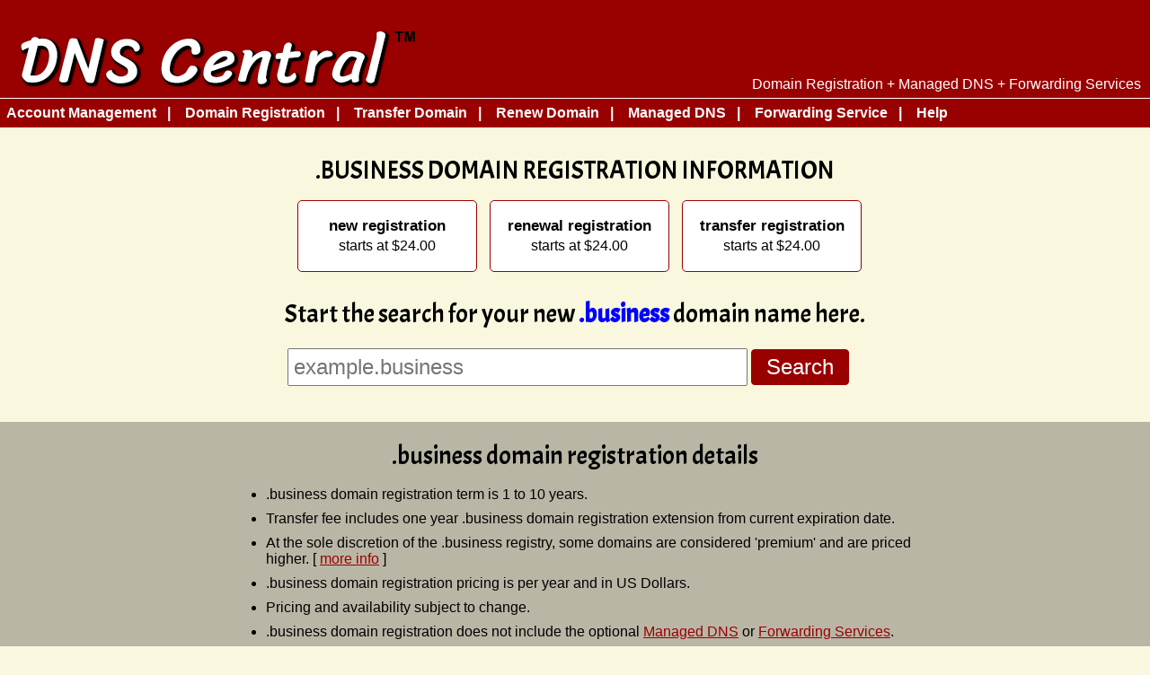

--- FILE ---
content_type: text/html; charset=ISO-8859-1
request_url: https://dnscentral.com/registration/tld/business
body_size: 1913
content:
<!DOCTYPE html>
<html lang="en">
<head>
<!-- header.2017.tmpl -->
<title>Register .business domain names at DNS Central(tm) Domain Registration + Managed DNS + Forwarding Services</title>
<link rel="author" href="mailto:webmaster@daze.net">
<link rel="stylesheet" type="text/css" href="/include/dnscentral.2017.css">
<meta charset="UTF-8">
<meta name="Resource-type" content="document">
<meta name="Keywords" 
   content=".business  domain name registration service provider ethical tucows registrar opensrs
            com net org info biz us managed dns ipv4 ipv6">
<meta name="Description"
   content="Register .business domain names at DNS Central. Helping navigate the world of Domain Registration, Managed DNS, Web and Email Services since 1997.">
<meta name="Rating" content="General">
<meta name="ObjectType" content="Journal">
<meta name="Distribution" content="Global">
<meta name="Copyright" content="1997-2018 DNS Central.">

<link rel="stylesheet" type="text/css" href="/slick/slick.css"/>
<!-- Add the new slick-theme.css if you want the default styling -->
<link rel="stylesheet" type="text/css" href="/slick/slick-theme.css"/>
<link rel="stylesheet" type="text/css" href="/slick/slick-slider.css"/>

<link rel="stylesheet" type="text/css" href="/include/features-box.css"/>
<link rel="stylesheet" type="text/css" href="/include/suggest.css"/>
<link rel="stylesheet" type="text/css" href="/include/responsive.css"/>

<link href="https://fonts.googleapis.com/css?family=Acme" rel="stylesheet">
<link href="https://fonts.googleapis.com/css?family=Alegreya+Sans+SC:800i,900i" rel="stylesheet">
</head>

<body>
<div class="page-header">
<a href="/">
<div class="site-header">
<div class="site-tagline">Domain Registration + Managed DNS + Forwarding Services</div>
<div class="site-tagline site-tagline-min">Registration + DNS + Forwarding</div>
</div>
</a>

<div class="site-nav-container site-nav-top">
<div class="site-nav">
<ul class="tab-links">
<li><a href="/manage/">Account Management</a></li>
<li><a href="/registration/">Domain Registration</a></li>
<li><a href="/registration/transfer">Transfer Domain</a></li>
<li><a href="/registration/renew">Renew Domain</a></li>
<li><a href="/managed-dns/">Managed DNS</a></li>
<li><a href="/forwarding/">Forwarding Service</a></li>
</ul>
<ul>
<li><a href="/help/">Help</a></li>
</ul>
</div>
<div class="site-nav site-nav-min">
<ul class="tab-links">
<li><a href="/manage/">Account</a></li>
<li><a href="/registration/">Register</a></li>
<li><a href="/registration/transfer">Transfer</a></li>
<li><a href="/registration/renew">Renew</a></li>
<li><a href="/managed-dns/">DNS</a></li>
<li><a href="/forwarding/">Forwarding</a></li>
</ul>
<ul>
<li><a href="/help/">Help</a></li>
</ul>
</div><!-- site-nav-min -->
</div>
</div> <!-- page-header -->

<!-- Start Page Content -->

<!-- tldList v.20170911.01 dnscentral.com -->

    <div class="tld-title" style="text-transform: uppercase;">
    .business Domain Registration Information
    </div>
  <div class="tld-container">
      <a class="tld-box tld-price-box" href="/registration/">
      <div class="tld-name">new registration</div>
      <div class="tld-print">starts at $24.00</div>
      </a>
    
      <a class="tld-box tld-price-box" href="/registration/renew/">
      <div class="tld-name">renewal registration</div>
      <div class="tld-print">starts at $24.00</div>
      </a>
    
      <a class="tld-box tld-price-box" href="/registration/transfer/">
      <div class="tld-name">transfer registration</div>
      <div class="tld-print">starts at $24.00</div>
      </a>
    </div>

    <div class="tld-title" style="margin-top:20px">
    Start the search for your new 
     <span style="color:blue;font-weight:bold">.business</span> 
    domain name here.
    </div>
    <div class="big-input" style="width:50%">
      <form action="/registration/search" method="post">
        <input type="text" name="searchstring"
          placeholder="example.business" autocomplete="off" />
        <input type="submit" name="domain-search" value="Search" />
        <input type="hidden" name="default_tld" value="business" />
      </form>
    </div>

    <div class="tld-results">
    <div class="tld-info">
    <div class="tld-title">.business domain registration details</div>
    <ul>
    <li>.business domain registration term is 1 to 10 years.
    <li>Transfer fee includes one year .business domain registration extension from current expiration date.
    
       <li>At the sole discretion of the .business registry, 
       some domains are considered 'premium' and are priced higher.
       [ <a href="/help/#registry_premium">more info</a> ]
     
    
    <li>.business domain registration pricing is per year and in US Dollars.
    <li>Pricing and availability subject to change.
    <li>.business domain registration does not include the optional
    <a href="/managed-dns/">Managed DNS</a> or <a href="/forwarding/">Forwarding Services</a>.
    </ul>
    </div>
    </div>

    <div class="tld-more">
    <a href="/registration/tld" class="btn">Explore more Domain Registration options...</a>
    </div>
  
<!-- End Page Content -->

<div class="page-footer">
<!-- bottom nav bar -->
<div class="site-nav-container site-nav-bottom">
<div class="site-nav">
<ul class="tab-links">
<li><a href="/">Home</a></li>
<li><a href="/registration/">Domain Registration</a></li>
<li><a href="/forwarding/">Forwarding Service</a></li>
<li><a href="/managed-dns/">Managed DNS</a></li>
<li><a href="/manage/">Account Management</a></li>
<li><a href="/legal/">Legal</a></li>
</ul>
<ul>
<li><a href="/help/">Help</a></li>
</ul>
</div>
<div class="site-nav site-nav-min">
<ul class="tab-links">
<li><a href="/">Home</a></li>
<li><a href="/registration/">Register</a></li>
<li><a href="/forwarding/">Forwarding</a></li>
<li><a href="/managed-dns/">DNS</a></li>
<li><a href="/manage/">Account</a></li>
<li><a href="/legal/">Legal</a></li>
</ul>
<ul>
<li><a href="/help/">Help</a></li>
</ul>
</div>
</div>

<div class="footnote">
DNS Central has been helping navigate the world of Domain Registration, Managed DNS, Web and Email Services since 1997.
Please send any questions or comments regarding DNS
Central services to email <a
href="mailto:service@dnscentral.com">service@dnscentral.com</a>
or phone +1.949.698.7218 or postal mail to DNS Central P.O. Box 951023 South Jordan, UT 84095.

Please report all system abuse to <a
href="mailto:abuse@dnscentral.com">abuse@dnscentral.com</a>.

Copyright &copy;1997-2020 DNS Central. All Rights Reserved.
(revB)
</div>
</div> <!-- page-footer -->

</body> 
</html>


--- FILE ---
content_type: text/css
request_url: https://dnscentral.com/include/dnscentral.2017.css
body_size: 2731
content:
html, body {
      height: 100%;
      margin: 0;
      padding: 0;
}

# attempt to push footer to bottom on short pages
# Working example, short body: http://jsfiddle.net/ELUGc/
# Working example, long body: http://jsfiddle.net/ELUGc/1/
# "page-content" interferes
# OpenSRS scripts appear to be using non 2017 header/footer

#.page-container {
#    min-height: 100%:
#    position: relative;
#
#}

#.page-header {
#    height: 200px;
#    width: 100%;
#}

#.page-body {
#    padding-bottom: 100px;
#}

#.page-footer {
#    position: absolute;
#    left: 0;
#    right: 0;
#    bottom: 0; 
#    height: 100px;
#}

body {
      background-color: #f9f8de;
}

body, p, li, td	{
    font-family: -apple-system, BlinkMacSystemFont, "Segoe UI", Roboto, Helvetica, Arial, sans-serif;
    //font-size: 16px/1.2;
    font-size: 16px;
    font-weight: normal;
    text-decoration: none;
    color: black;
}
/*
a:link { color: #804040; }
*/
a { color: #990000; }

.clearfix::after {
    content: "";
    clear: both;
    display: table;
}

.site-header {
    width: 100%;
    height: 110px;
    border-bottom: 1px solid white;
    background: #990000;
    background-image: url('/images/dnscentral2017_logo.png');
    background-repeat: no-repeat;
    background-position: 10px 90%; 
}

.site-tagline {
    position: absolute;
    top: 85px;
    right: 10px;
    text-align: right;
    color: white;
}

.site-nav-container {
    width: 100%;
    //height: 28px;
    background: #990000;
}
.site-nav-top {
    margin-bottom: 30px;
}
.site-nav-bottom {
    content: "";
    clear: both;
    display: table;
    margin-top: 30px;
}
.site-nav {
    display: table;
    margin: 0 auto;
}

.site-nav ul {
    list-style: none;
    margin: 0;
    padding: 0;
    //float: left;
    display: inline-block;
}
.site-nav li {
    //float: left;
    display: inline-block;
    padding: 5px;
    font-family: Helvetica, Arial, sans serif;
    font-weight: bold;
    color: white;
}
.site-nav .tab-links li:after {
    content: "|";
    padding-left: 10px; 
}
.site-nav li a {
    color: white;
    text-decoration: none;
    display: inline-block;
    padding: 2px;
    transition: all .25s ease-in-out;
    -moz-transition: all .25s ease-in-out;
    -webkit-transition: all .25s ease-in-out;
}
.site-nav li a:hover, .site-nav li a:active {
    color: #000000;
    background: white;
}

.page-content {
    min-height: 70%;
    width: 80%;
    margin: 0 auto;
    padding: 20px;
    display: table;
    background: #fff;
    border: 1px solid #990000;
}

.ticker {
    width: 800px;
    height: 40px;
    margin: 10px auto;
    text-align: center;
    font-family: 'Alegreya Sans SC', sans-serif;
    font-weight: 900;
    font-size: 28px;
    color: blue;
}
.ticker ul {
    visibility: hidden;
}

.tld-feature {
    width: 100%;
    padding-top: 20px;
    padding-bottom: 20px;
    background: #bab6a5;
}
.tld-carousel {
        background: #FFF;
        border: 1px solid #990000;
        height: 40px;
        line-height: 40px;
        font-family: Courier, monospace;
        font-size: 150%;
	color: blue;
}
.tld-feature .big-text {
    font-family: 'Acme', sans-serif;
    font-size: 20px;
    text-align: center;
}

.small-text {
    font-size: 75%;
}

.big-input {
    width: 70%;
    display: table;
    margin: 0 auto;
}

.big-input input[type=text] {
    width: 80%;
    font-size: 150%;
    padding: 5px;
    margin-top: 10px;
    margin-bottom: 40px;
}

.big-input input[type=submit] {
    width: 17%;
    min-width: 100px;
    border: 1px solid #990000;
    -webkit-border-radius: 4px;
    -moz-border-radius: 4px;
    border-radius: 4px;
    color: #ffffff;
    font-size: 150%;
    padding: 5px 10px;
    background-color: #990000;
    transition: background .25s ease-in-out;
    -moz-transition: background .25s ease-in-out;
    -webkit-transition: background .25s ease-in-out;
    cursor: pointer;
}

.big-input:hover input[type=submit] {
    background: #660000;
}

.btn {
    border: 1px solid #990000;
    -webkit-border-radius: 4px;
    -moz-border-radius: 4px;
    border-radius: 4px;
    color: #ffffff;
    font-family: Helvetica, Arial, sans serif;
    font-size: 20px;
    background: #990000;
    padding: 5px 20px;
    text-decoration: none;
    transition: background .25s ease-in-out;
    -moz-transition: background .25s ease-in-out;
    -webkit-transition: background .25s ease-in-out;
}

.btn:hover {
    background: #660000;
    text-decoration: none;
    cursor: pointer;
}

.btn-secondary {
    //background: #701e0c;
    border: 1px solid #000000;
    background: #565454;
}

.btn-options {
    font-size: 15px;
    padding: 2.5px 15px;
}

.footnote {
    width: 100%;
    padding: 10px 10px 20px 10px;
    font-family: Verdana, Arial, sans serif;
    font-size: 12px;
    font-weight: normal;
    text-decoration: none;
    color: black;
}

.loading-spinner {
    font-family: 'Acme', sans-serif;
    font-size: 175%;
    text-align: center;
    margin-top: 100px;
}



li	{
	padding-bottom: 9px;
	}


.bhead	{
	font-family: Helvetica, Arial, sans serif;
	font-size: 18px; # 12pt;
	font-weight: bold;
	text-decoration: none;
	color: black;
    padding-bottom: 5px;
	}

.bbody	{
	font-family: Verdana, Arial, sans serif;
	font-size: 16px; # 10pt;
	font-weight: normal;
	text-decoration: none;
	color: black;
	}

.thead	{
	font-family: Verdana, Arial, sans serif;
	font-size: 16px; # 10pt;
	font-weight: normal;
	text-decoration: none;
	color: #FFFFFF;
        background: black;
	}

.trow0	{
	font-family: Verdana, Arial, sans serif;
	font-size: 10pt;
	font-weight: normal;
	text-decoration: none;
	color: black;
        background: #FFFFFF;
	}

.trow1	{
	font-family: Verdana, Arial, sans serif;
	font-size: 10pt;
	font-weight: normal;
	text-decoration: none;
	color: black;
        background: #FAF0E6;
	}

.tcell0         {
        color: #000000;
        //background-color: #ffffff;
        background: #dbd8cb;
        font-family: Helvetica, Arial, sans-serif;
        font-size: 10pt;
        font-weight: normal;
        }

.tcell1         {
        color: #000000;
        //background-color: #fff3e8;
        background: #c6c2af;
        font-family: Helvetica, Arial, sans-serif;
        font-size: 10pt;
        font-weight: normal;
        }

.title	{
	font-family: Helvetica, Arial, sans serif;
	font-size: 14pt;
	font-weight: bold;
	text-decoration: none;
	color: black;
    padding-bottom: 10px;
	}

.subtitle	{
	font-family: Helvetica, Arial, sans serif;
	font-size: 12pt;
	font-weight: bold;
	text-decoration: none;
	color: black;
    padding-bottom: 5px;
	}

.subtitle2	{
	font-family: Helvetica, Arial, sans serif;
	font-size: 12pt; # 10pt;
	font-weight: bold;
	text-decoration: none;
	color: black;
	}

.boxtitle	{
	font-family: Helvetica, Arial, sans serif;
	font-size: 10pt;
	font-weight: bold;
	text-decoration: none;
	color: white;
	}

.titlelink	{
	font-family: Verdana, Arial, sans serif;
	font-size: 8.5pt;
	font-weight: bold;
	text-decoration: none;
	color: white;
	}

.titlelink:hover	{
	font-family: Verdana, Arial, sans serif;
	font-size: 8.5pt;
	font-weight: bold;
	text-decoration: none;
	color: #FFFF99;
	}

.boxtext	{
	font-family: Verdana, Arial, sans serif;
	font-size: 14px;
	}

.notebox	{
	font-family: Verdana, Arial, sans serif;
	font-size: 10pt;
	}

.monospace	{
	font-family: Courier, monospace;
	font-size: 10pt;
	}

.ttext		{
	font-family: Helvetica,Arial;
	font-style: normal;
	font-size: 10pt;
	font-weight: 400;
	color: #000000;
	background: #F5F0C0;
	}

.ttitle		{
	font-family: Helvetica,Arial;
	font-style: normal;
	font-size: 10pt;
	font-weight: 600;
	color: #FFFFFF;
	background: #990000;
	}

.tdata		{
	font-family: Helvetica,Arial;
	font-style: normal;
	font-size: 10pt;
	font-weight: 400;
	color: #000000;
	background: #FFFF80;
	}

.mlinks	{
	font-family: Helvetica, Arial, sans serif;
	font-size: 10pt;
	font-weight: normal;
	text-decoration: none;
	color: black;
	}


.note       {
        font-family: Arial, Helvetica, sans serif;
        font-size: 10pt;
        font-weight: normal;
        text-decoration: none;
        color: black;
        }

.mmlink        {
        font-family: Helvetica, Arial, sans serif;
        font-size: 16px;
        font-weight: bold;
        text-decoration: none;
        color: #990000;
        }

.mmlink:hover  {
        font-family: Helvetica, Arial, sans serif;
        font-size: 16px;
        font-weight: bold;
        text-decoration: none;
        color: #990000;
        background-color: #ffff99;
        }

.offsite {
        padding-right: 9px;
        background: url(/sharedimages/aoutside.gif) no-repeat right; 
        color: darkgreen;
        }


input.mButton    {
        height: 22px;
        font-size: 10px;
        border-style:groove;
        font-weight: normal;
        color: #333333;
        font-family: Verdana, Arial, Helvetica, Tahoma, san-serif;
        cursor: hand;
        background:#f1efed url(/sharedimages/xpgrybtn.gif) repeat-x;
        }

.faqTitle	{
	font-family: Helvetica, Arial, sans serif;
	font-size: 18px;
	font-weight: bold;
	text-decoration: none;
	color: black;
	background-color: #FFFFFF;
	margin-top: 50px;
	margin-bottom: 30px;
	padding-top: 10px;
	padding-bottom: 10px;
	border-top: 2px solid #800000;
	border-bottom: 2px solid #800000;
	}

.faqQuestion	{
        width: 100%;
        margin-top: 50px;
        margin-bottom: 20px;
        padding: 10px;
	font-family: Helvetica, Arial, sans serif;
	font-size: 18px;
	font-weight: bold;
	text-decoration: none;
	color: black;
        background: #bec0c4;
	}

.quote {
  font-style: italic;
  font-weight: 600;
  line-height: 150%;
  padding: 15px;
}

.note-box {
  display: table;
  width: 100%;
  margin: 10px auto;
  padding: 5px 10px 5px 10px;
  border: 2px solid black;
  border-radius: 5px;
  background: #FAFAD2;
}

.error-box {
  display: table;
  width: 100%;
  margin: 10px auto;
  padding: 5px 10px 5px 10px;
  border: 2px solid black;
  border-radius: 5px;
  background: #FFFF99;
}

.error-indent {
  display: inline-table;
  width: 100%;
  margin-top: 5px;
  padding-left: 10px;
  margin-bottom: 10px;
}

.middot {
  font-size: 200%;
  font-weight: bold;
  line-height: 25%;
}

.middot:before {
  content: '\00B7\20';
}

/* service maintenance */

.srvtable td {
        font-family: Verdana, Arial, sans serif;
        font-size: 10pt;
        font-weight: normal;
        text-decoration: none;
        color: black;
        }

.subtitle.renewal {
  background: #990000;
  color: white;
  margin-top: 10px;
  padding: 10px;
  border: 1px solid #990000;
  -webkit-border-radius: 4px;
  -moz-border-radius: 4px;
  border-radius: 4px;
}

.renewal {
  width: 100%;
  margin-bottom: 20px;
  border-collapse: collapse;
}

.renewal tr:hover { background-color: #f5f5f5 }

.renewal tr:hover th { background-color: white }

.renewal th {
  text-align: left;
  padding: 10px 5px 10px 5px;
}

.renewal td {
  width: 33%;
  padding: 10px 5px 10px 5px;
}

.profile_alert_data.date {
  color: blue;
}

.profile_expired_data {
  font-weight: bold; 
  color: red;
}

.expire_today_data {
  font-weight: bold; 
  color: blue;
}

/* receipt table */

.rcpt-tbl { 
    border-collapse: collapse;
    width: 100%;
    margin-top: 30px;
    margin-bottom: 30px;
}

.tbl-row, .tbl-head, .tbl-foot {
    width: 100%;
}

.rcpt-tbl th, .rcpt-tbl td {
    white-space: nowrap;
    padding: 10px 5px 10px 5px;
}

.tbl-head th, .tbl-foot td {
    vertical-align: top;
    border-top: 2px solid black;
    border-bottom: 2px solid black;
    background: #f1f1f1;
}

.tbl-row td {
    border-top: 1px solid #ddd;
}

.tbl-row-info td {
    padding-left: 20px;
}

.cell-name, .cell-term {
    text-align: left;
}

.cell-price, .cell-total {
    text-align: right;
}

.cell-name {
    width: 46%;
    min-width: 46%;
}

.cell-term, .cell-price, .cell-total {
    width: 18%;
    min-width: 18%;
}

/* credit card table */

.cc-tbl {
#    width: 100%;
    border-collapse: collapse;
    margin-top: 10px;
    margin-bottom: 20px;
}

.cc-tbl th {
    text-align: left;
    padding: 5px;
}

.cc-tbl td {
    white-space: nowrap;
    padding: 5px;
}

td.ccInfo {
    width: 25%;
}

td.ccForm {
    width: 75%;
}

.cc-verify-tbl {
    border-collapse: separate;
    border-spacing: 0px 50px;
}

td.verify-grp {
  vertical-align: top;
  padding-right: 20px;
}

td.verify-data {
    width: 300px;
    padding-left: 10px;
    background: #f1f1f1;
    border: 1px solid black;
}


--- FILE ---
content_type: text/css
request_url: https://dnscentral.com/slick/slick-slider.css
body_size: 160
content:
    * {
      box-sizing: border-box;
    }

    .slider {
        width: 50%;
        margin: 5px auto;
    }

    .slick-slide {
      margin: 0px 20px;
    }

    .slick-slide img {
      width: 100%;
    }

    .slick-prev:before,
    .slick-next:before {
        color: black;
    }



--- FILE ---
content_type: text/css
request_url: https://dnscentral.com/include/features-box.css
body_size: 434
content:
.features {
    display: table;
    margin: 30px auto;
    padding-left: 30px;
    padding-right: 30px;
}
.fbox {
    position: relative;
    min-height: 300px;
}
.fbox-border {
    padding: 30px 30px 30px;
    background-color: #fff;
    border: 1px solid #000;
    border-radius: 5px;
}
.fbox-half {
    float: left;
    width: 50%;
    padding: 10px;
}
.fbox-third {
    float: left;
    width: 33%;
    padding: 10px;
}
.fbox-title{
    position: absolute;
    top: 0;
    left: 0;
    width: 100%;
    height: 40px;
    padding-top: 4px;
    font-family: 'Alegreya Sans SC', sans-serif;
    font-size: 175%;
    text-align: center;
    background: #990000;
    color: #FFF;
}
.fbox-content {
    padding-top: 20px;
    font-size: 18px;
}
.fbox-input input[type=text] {
    width: 80%;
    font-size: 150%;
    margin-bottom: 5px;
}
.fbox-bottom {
    display: table;
    position: absolute;
    left: 0;
    bottom: 0;
    width: 100%;
    padding-bottom: 20px;
    text-align: center;
}
*, :after, :before {
    box-sizing: border-box;
}


--- FILE ---
content_type: text/css
request_url: https://dnscentral.com/include/suggest.css
body_size: 1003
content:
.lookup-results {
  clear: both;
  width: 90%;
  margin: 0 auto 20px;
  display: table;
}

.results-box {
  display: table;
  width: 60%;
  margin: 10px auto;
  padding: 5px 10px 5px 10px;
  border: 1px solid #990000;
  border-radius: 5px;
  background: white;
}

.lookup-domain {
  float: left;
}

.domain-taken {
  margin: 0 auto;
  font-size: 125%;
}

.domain-available {
  font-size: 150%;
  color: blue;
}

.domain-pricing {
  float: left;
  margin-top: 12px;
  margin-left: 5px;
  font-size: 70%;
}

.premium-domain {
  position: relative;
  display: inline-block;
  cursor: pointer;
  background: #008000;
  color: white;
  font-size: 80%;
  font-weight: bold;
  padding: 3px;
}

.premium-domain .premium-note {
    visibility: hidden;
    width: 200px;
    background-color: black;
    color: #fff;
    border-radius: 6px;
    padding: 10px;
    font-size: 150%;
    font-weight: normal; 
    /* bottom positioning */
    position: absolute;
    z-index: 1;
    top: 100%;
    left: 50%;
    margin-left: -100px;
}

.premium-domain:hover .premium-note {
    visibility: visible;
}

.prepay-domain {
  position: relative;
  display: inline-block;
  cursor: pointer;
  background: red;
  color: white;
  font-size: 80%;
  font-weight: bold;
  padding: 3px;
}

.prepay-domain .prepay-note {
    visibility: hidden;
    width: 180px;
    background-color: black;
    color: #fff;
    border-radius: 6px;
    padding: 10px;
    font-size: 150%;
    font-weight: normal; 
    /* bottom positioning */
    position: absolute;
    z-index: 1;
    top: 100%;
    left: 50%;
    margin-left: -100px;
}

.prepay-domain:hover .prepay-note {
    visibility: visible;
}

.lookup-status {
  float: right;
  font-size: 15px;
  padding-right: 5px;
}

.register-button {
  float: right;
  font-size: 15px;
}

.suggest-results {
  clear: both;
  display: table;
  width: 100%;
  margin: 0 auto;
  padding-top: 20px;
  padding-bottom: 20px;
  background: #bab6a5;
}

.suggest-container {
  display: block;
  width: 90%;
  margin: 0 auto;
  padding-left: 10px;
  text-align: center;
}

.suggest-title {
    font-family: 'Acme', sans-serif;
    font-size: 175%;
    text-align: center;
    margin-bottom: 10px;
}

.suggest-box {
  display: inline-block;
  width: 300px;
  height: 70px;
  margin: 5px;
  border: 1px solid #990000;
  border-radius: 5px;
  background: white;
  text-align: left;
//  overflow: auto; // contain text to box
}

.suggest-domain {
  margin: 5px;
  font-size: 105%;
}

.suggest-domain-pricing {
  float: left;
  margin-top: 15px;
  margin-left: 5px;
  font-size: 80%;
}

.suggest-button {
  float: right;
  margin-right: 5px;
  font-size: 15px;
}

.tld-results {
  clear: both;
  display: table;
  width: 100%;
  margin: 0 auto;
  padding-top: 20px;
  padding-bottom: 20px;
  background: #bab6a5;
}

.tld-container {
  display: block;
  width: 90%;
  margin: 0 auto;
  padding-left: 10px;
  text-align: center;
}

.tld-title {
    font-family: 'Acme', sans-serif;
    font-size: 175%;
    text-align: center;
    margin-bottom: 10px;
}

.tld-disclaimer {
  font-size: 75%;
  text-align: center;
  margin-bottom: 5px;
}

.tld-order {
  font-size: 95%;
  text-align: center;
  margin-top: -5px;
  margin-bottom: 10px;
}

.tld-more {
  font-size: 95%;
  text-align: center;
  margin: 50px;
}

.tld-box:hover, .tld-box:active {
  border: 2px solid #000000;
}
.tld-box {
  display: inline-block;
  width: 170px;
  height: 50px;
  margin: 5px;
  border: 1px solid #990000;
  border-radius: 5px;
  background: white;
  color: black;
  text-align: left;
  text-decoration: none;
  overflow: auto; // contain text to box
}

.tld-name {
  margin: 5px 5px 3px 5px;
  font-size: 105%;
  font-weight: bold;
}

.tld-pricing {
  float: left;
  margin-left: 5px;
  font-size: 80%;
}

.tld-info {
  width: 60%;
  margin: 0 auto;
}

.tld-price-box {
  width: 200px;
  height: 80px;
  padding-top: 13px;
  text-align: center;
}

.tld-announce-box {
  display: block;
  margin: auto;
  width: 800px;
  height: 50px;
  padding: 10px;
  text-align: center;
  font-size: 150%;
  font-style: italic;
  font-weight: bold;
  opacity: .7;
  border: 2px solid #000000;
}

.tld-announce-box a {
  text-decoration: none;
}

.tld-announce-box a:hover {
  text-decoration: underline;
}

.tagline {
  text-align: center;
  font-size: 150%;
  font-style: italic;
  font-weight: bold;
  padding: 15px;
}
